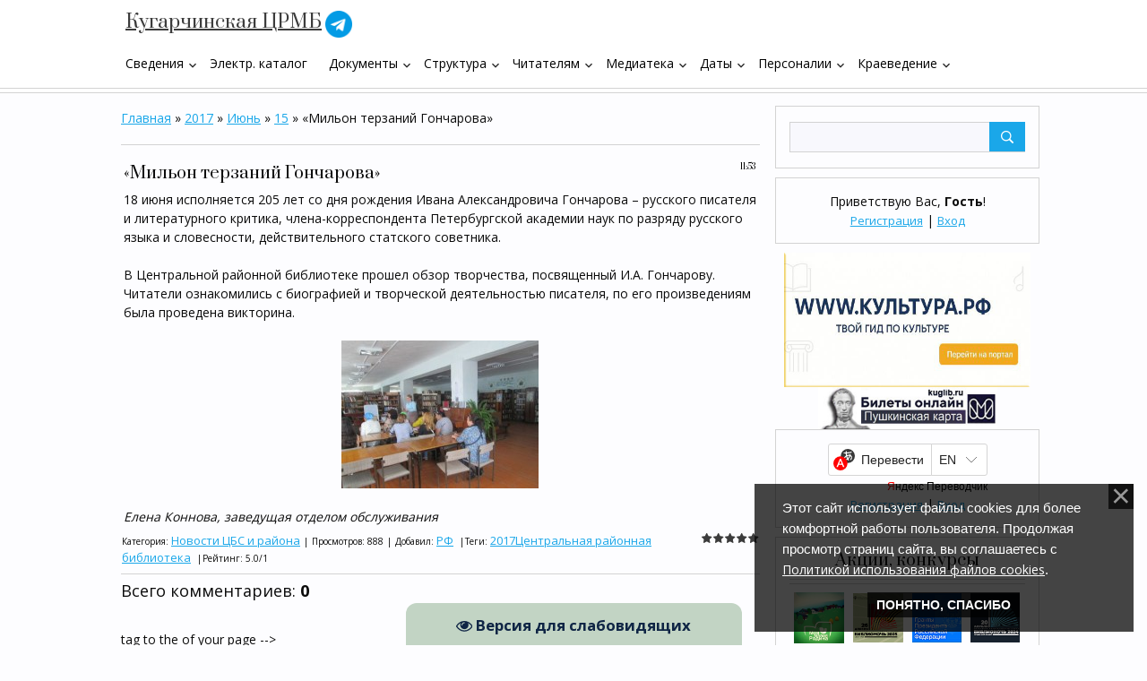

--- FILE ---
content_type: text/html; charset=UTF-8
request_url: https://kuglib.ru/news/milon_terzanij_goncharova/2017-06-15-3018
body_size: 18442
content:
<!DOCTYPE html>
<html id="root">
<head>
 <meta charset="utf-8">
 <meta http-equiv="X-UA-Compatible" content="IE=edge,chrome=1">
<title>«Мильон терзаний Гончарова» - 15 Июня 2017 - Кугарчинская ЦРБ</title>
<meta name="viewport" content="width=device-width, initial-scale=1.0, maximum-scale=1.0, user-scalable=no">
<link href="https://fonts.googleapis.com/css?family=Material+Icons|Prata|Open+Sans:400,700&amp;subset=cyrillic" rel="stylesheet">
<!--[if lt IE 9]>
<script type="text/javascript">
 var e = ("header,footer,article,aside,section,nav").split(',');
 for (var i = 0; i < e.length; i++) {
 document.createElement(e[i]);
 }
 </script>
<![endif]-->
<link rel="stylesheet" href="/_st/my.css?v=20260120_081215" />
<script type="text/javascript">
 var currentPageIdTemplate = 'entry';
 var currentModuleTemplate = 'news';
</script>

	<link rel="stylesheet" href="/.s/src/base.min.css?v=221308" />
	<link rel="stylesheet" href="/.s/src/layer7.min.css?v=221308" />

	<script src="/.s/src/jquery-1.12.4.min.js"></script>
	
	<script src="/.s/src/uwnd.min.js?v=221308"></script>
	<script src="//s763.ucoz.net/cgi/uutils.fcg?a=uSD&ca=2&ug=999&isp=1&r=0.471332491297243"></script>
	<link rel="stylesheet" href="/.s/src/ulightbox/ulightbox.min.css" />
	<link rel="stylesheet" href="/.s/src/socCom.min.css" />
	<link rel="stylesheet" href="/.s/src/social.css" />
	<script src="/.s/src/ulightbox/ulightbox.min.js"></script>
	<script src="/.s/src/bottomInfo.min.js"></script>
	<script src="/.s/src/socCom.min.js"></script>
	<script src="/.s/src/visually_impaired.min.js"></script>
	<script src="//sys000.ucoz.net/cgi/uutils.fcg?a=soc_comment_get_data&site=0kugarsen"></script>
	<script>
/* --- UCOZ-JS-DATA --- */
window.uCoz = {"sign":{"7251":"Запрошенный контент не может быть загружен. Пожалуйста, попробуйте позже.","3125":"Закрыть","7287":"Перейти на страницу с фотографией.","7254":"Изменить размер","7252":"Предыдущий","230039":"Понятно, спасибо","7253":"Начать слайд-шоу","5458":"Следующий","230038":"Этот сайт использует файлы cookies для более комфортной работы пользователя. Продолжая просмотр страниц сайта, вы соглашаетесь с <a href=/index/cookiepolicy target=_blank >Политикой использования файлов cookies</a>.","5255":"Помощник"},"module":"news","site":{"domain":"kuglib.ru","host":"kugarsen.ucoz.ru","id":"0kugarsen"},"layerType":7,"language":"ru","country":"US","ssid":"343037600352275617630","uLightboxType":1,"bottomInfoData":[{"id":"cookiePolicy","message":230038,"class":"u-fixed-right","cookieKey":"cPolOk","button":230039}]};
/* --- UCOZ-JS-CODE --- */
	var uhe    = 1;
	var lng    = 'ru';
	var has    = 0;
	var imgs   = 1;
	var bg     = 1;
	var hwidth = 0;
	var bgs    = [1, 2 ];
	var fonts  = [18,20,22,24,26,28];
	var eyeSVG = '<?xml version="1.0" encoding="utf-8"?><svg width="18" height="18" viewBox="0 0 1750 1750" xmlns="http://www.w3.org/2000/svg"><path fill="#0f2545" d="M1664 960q-152-236-381-353 61 104 61 225 0 185-131.5 316.5t-316.5 131.5-316.5-131.5-131.5-316.5q0-121 61-225-229 117-381 353 133 205 333.5 326.5t434.5 121.5 434.5-121.5 333.5-326.5zm-720-384q0-20-14-34t-34-14q-125 0-214.5 89.5t-89.5 214.5q0 20 14 34t34 14 34-14 14-34q0-86 61-147t147-61q20 0 34-14t14-34zm848 384q0 34-20 69-140 230-376.5 368.5t-499.5 138.5-499.5-139-376.5-368q-20-35-20-69t20-69q140-229 376.5-368t499.5-139 499.5 139 376.5 368q20 35 20 69z"/></svg>';
	jQuery(function ($) {
		document.body.insertAdjacentHTML('afterBegin', '<a id="uhvb" class="in-body bottom-centered " style="background-color:#c2d4c4; color:#0f2545; " href="javascript:;" onclick="uvcl();" itemprop="copy">'+eyeSVG+' <b>Версия для слабовидящих</b></a>');
		uhpv(has);
	});
	

		function eRateEntry(select, id, a = 65, mod = 'news', mark = +select.value, path = '', ajax, soc) {
			if (mod == 'shop') { path = `/${ id }/edit`; ajax = 2; }
			( !!select ? confirm(select.selectedOptions[0].textContent.trim() + '?') : true )
			&& _uPostForm('', { type:'POST', url:'/' + mod + path, data:{ a, id, mark, mod, ajax, ...soc } });
		}

		function updateRateControls(id, newRate) {
			let entryItem = self['entryID' + id] || self['comEnt' + id];
			let rateWrapper = entryItem.querySelector('.u-rate-wrapper');
			if (rateWrapper && newRate) rateWrapper.innerHTML = newRate;
			if (entryItem) entryItem.querySelectorAll('.u-rate-btn').forEach(btn => btn.remove())
		}

	function groupEntryImagesToSlides() {
		let dataAttributeName = { 1:'data-fancybox-group', 2:'data-fancybox' }[ uCoz.uLightboxType ]
		document.querySelectorAll('.eBlock a.ulightbox, .page-content-wrapper a.ulightbox').forEach(element => { element.setAttribute( dataAttributeName, 'entryImagesGroup') })
	}

	document.addEventListener('DOMContentLoaded', groupEntryImagesToSlides)
	
 function uSocialLogin(t) {
			var params = {"vkontakte":{"height":400,"width":790},"yandex":{"width":870,"height":515},"ok":{"width":710,"height":390}};
			var ref = escape(location.protocol + '//' + ('kuglib.ru' || location.hostname) + location.pathname + ((location.hash ? ( location.search ? location.search + '&' : '?' ) + 'rnd=' + Date.now() + location.hash : ( location.search || '' ))));
			window.open('/'+t+'?ref='+ref,'conwin','width='+params[t].width+',height='+params[t].height+',status=1,resizable=1,left='+parseInt((screen.availWidth/2)-(params[t].width/2))+',top='+parseInt((screen.availHeight/2)-(params[t].height/2)-20)+'screenX='+parseInt((screen.availWidth/2)-(params[t].width/2))+',screenY='+parseInt((screen.availHeight/2)-(params[t].height/2)-20));
			return false;
		}
		function TelegramAuth(user){
			user['a'] = 9; user['m'] = 'telegram';
			_uPostForm('', {type: 'POST', url: '/index/sub', data: user});
		}
function loginPopupForm(params = {}) { new _uWnd('LF', ' ', -250, -100, { closeonesc:1, resize:1 }, { url:'/index/40' + (params.urlParams ? '?'+params.urlParams : '') }) }
/* --- UCOZ-JS-END --- */
</script>

	<style>.UhideBlock{display:none; }</style>
	<script type="text/javascript">new Image().src = "//counter.yadro.ru/hit;noadsru?r"+escape(document.referrer)+(screen&&";s"+screen.width+"*"+screen.height+"*"+(screen.colorDepth||screen.pixelDepth))+";u"+escape(document.URL)+";"+Date.now();</script>
</head>

<body class="base">
<!--U1AHEADER1Z--><header class="header">
 <div class="nav-row">
 <div class="cont-wrap clr">
 <a class="logo-lnk" href="http://kuglib.ru/" title="Главная"><!-- <logo> -->Кугарчинская ЦРМБ<!-- </logo> --></a> 
 <a title="Telegram" href="https://t.me/mukcbs" target="_blank"><img src="/god/telegram_2111646.png" alt="Telegram" width="30"></a> 
 
 
 <div class="show-search" id="show-search"></div>
 
 <div class="show-menu" id="show-menu"></div>
 
 <div class="search-m-bd" id="search-m-bd">
		<div class="searchForm">
			<form onsubmit="this.sfSbm.disabled=true" method="get" style="margin:0" action="/search/">
				<div align="center" class="schQuery">
					<input type="text" name="q" maxlength="30" size="20" class="queryField" />
				</div>
				<div align="center" class="schBtn">
					<input type="submit" class="searchSbmFl" name="sfSbm" value="Найти" />
				</div>
				<input type="hidden" name="t" value="0">
			</form>
		</div></div>
 
 <!-- <sblock_nmenu> -->

 <nav class="main-menu" id="main-menu">
 <div id="catmenu">
 <!-- <bc> --><div id="uNMenuDiv1" class="uMenuV"><ul class="uMenuRoot">
<li class="uWithSubmenu"><a  href="http://kuglib.ru/index/obshhie_svedenija/0-285" ><span>Сведения</span></a><ul>
<li><a  href="http://kuglib.ru/index/rezhim_raboty/0-287" ><span>Режим работы</span></a></li>
<li><a  href="http://kuglib.ru/index/kontakty/0-286" ><span>Контакты и реквизиты</span></a></li>
<li><a  href="/index/istorija/0-63" ><span>История</span></a></li>
<li><a  href="/index/0-150" ><span>Ветераны библиотечного дела</span></a></li>
<li><a  href="http://kuglib.ru/index/dostizhenija/0-300" ><span>Наши достижения</span></a></li>
<li><a  href="http://kuglib.ru/index/pravila_polzovanija_bibliotekami/0-149" ><span>Правила пользования </span></a></li>
<li><a  href="/index/0-155" ><span>Карта сайта</span></a></li></ul></li>
<li><a  href="http://92.50.187.142:8026/cgi-bin/zgate.exe?Init+Kugarchi.xml,simple.xsl+rus" target="_blank"><span>Электр. каталог</span></a></li>
<li class="uWithSubmenu"><a  href="http://kuglib.ru/index/normativnye_dokumenty/0-65" ><span>Документы</span></a><ul>
<li><a  href="/index/dokumenty/0-295" ><span>Документы</span></a></li>
<li><a  href="/index/mz/0-305" ><span>Муниципальное задание</span></a></li>
<li><a  href="/dok/plan_fkhd.pdf" target="_blank"><span>Финансово-хозяйственная деятельность</span></a></li>
<li><a  href="/index/nezavisimaja_ocenka_kachestva/0-296" ><span>Независимая оценка качества </span></a></li>
<li><a  href="http://kuglib.ru/index/pasporta_dostupnosti/0-202" ><span>Паспорта доступности</span></a></li>
<li class="uWithSubmenu"><a  href="/" ><span>Планы, отчеты</span></a><ul>
<li><a  href="/load/dokumenty/plany/58" ><span>Планы</span></a></li>
<li><a  href="/load/dokumenty/otchety/59" ><span>Отчеты</span></a></li></ul></li>
<li class="uWithSubmenu"><a  href="/" ><span>Платные услуги</span></a><ul>
<li><a  href="/dok/platnye_uslugi.pdf" target="_blank"><span>Положение о платных услугах</span></a></li>
<li><a  href="/dok/prejskurant_cen.pdf" target="_blank"><span>Прейскурант цен</span></a></li></ul></li>
<li><a  href="http://kuglib.ru/Korrup/prikaz_i_programma_po_nergosberezheniju_do_2025_g.pdf" target="_blank"><span>Паспорт энергосбережения</span></a></li>
<li><a  href="/load/dokumenty/metodicheskaja_pomoshh/60" ><span>Методическая копилка</span></a></li>
<li><a  href="/load/dokumenty/konkursy_akcii/61" ><span>Акции, конкурсы</span></a></li></ul></li>
<li class="uWithSubmenu"><a  href="http://kuglib.ru/index/struktura/0-288" ><span>Структура</span></a><ul>
<li><a  href="/index/uchreditel/0-294" ><span>Учредитель</span></a></li>
<li><a  href="/index/postanovlenie_o_sozdanii_uchrezhdenija/0-331" ><span>Постановление о создании учреждения</span></a></li>
<li><a  href="http://kuglib.ru/index/struktura/0-137" ><span>Центральная библиотека</span></a></li>
<li><a  href="/index/detskaja_biblioteka/0-5" ><span>Детская библиотека</span></a></li>
<li><a  href="/index/centr_pravovoj_informacii/0-67" ><span>Центр правовой информации</span></a></li>
<li class="uWithSubmenu"><a  href="/index/modelnye_biblioteki/0-19" ><span>Модельные библиотеки</span></a><ul>
<li><a  href="/index/tavakanovskaja_modelnaja_biblioteka/0-75" ><span>Тавакановская СМБ</span></a></li>
<li><a  href="/index/jumaguzinskaja_modelnaja_biblioteka/0-78" ><span>Юмагузинская СМБ</span></a></li>
<li><a  href="/index/maksjutovskaja_modelnaja_biblioteka/0-79" ><span>Максютовская СМБ</span></a></li>
<li><a  href="/index/jalchinskaja_modelnaja_biblioteka/0-201" ><span>Ялчинская СМБ</span></a></li>
<li><a  href="/index/volostnovskaja_modelnaja_biblioteka/0-196" ><span>Волостновская СМБ</span></a></li>
<li><a  href="http://kuglib.ru/index/voskresenskaja_modelnaja_biblioteka/0-203" ><span>Воскресенская СМБ</span></a></li></ul></li>
<li><a  href="/index/polozhenie_o_filialakh/0-330" ><span>Положение о филиалах</span></a></li>
<li><a  href="/index/struktura/0-288" ><span>Библиотеки-филиалы</span></a></li>
<li><a  href="/dok/spisok_bibliotek.pdf" target="_blank"><span>Список библиотек, адреса</span></a></li>
<li class="uWithSubmenu"><a  href="/index/cod/0-302" ><span>ЦОД</span></a><ul>
<li><a  href="/index/polozhenie_cod/0-303" ><span>Положение ЦОД</span></a></li>
<li><a  href="/index/pravila_polzovanija_cod/0-304" ><span>Правила пользования ЦОД</span></a></li>
<li><a  href="/index/grafik_meroprijatij/0-307" ><span>График мероприятий для населения</span></a></li></ul></li></ul></li>
<li class="uWithSubmenu"><a  href="http://kuglib.ru/load/virtualnyj_chitalnyj_zal/41" ><span>Читателям</span></a><ul>
<li><a  href="http://kuglib.ru/index/prodlenie_knigi/0-210" ><span>Продление книги</span></a></li>
<li><a  href="/index/0-3" ><span>Справка Онлайн</span></a></li>
<li><a  href="/gb" ><span>Гостевая книга</span></a></li>
<li><a  href="/index/socialnye_seti/0-317" ><span>Мы в социальных сетях</span></a></li>
<li class="uWithSubmenu"><a  href="http://kuglib.ru/load/virtualnyj_chitalnyj_zal/virtualnyj_chitalnyj_zal_3/44" ><span>Электронные издания</span></a><ul>
<li><a  href="http://kuglib.ru/load/virtualnyj_chitalnyj_zal/virtualnyj_chitalnyj_zal_3/ehlektronnye_periodicheskie_izdanija/44-1-0-518" ><span>Периодика</span></a></li>
<li><a  href="/index/knigi_onlajn/0-158" ><span>Книги онлайн</span></a></li></ul></li>
<li class="uWithSubmenu"><a  href="http://kuglib.ru/load/goroskopy/29" ><span>Гороскоп</span></a><ul>
<li><a  href="http://kuglib.ru/load/goroskopy/goroskopy/chto_takoe_goroskop/45-1-0-520" ><span>Что такое гороскоп</span></a></li>
<li><a  href="http://kuglib.ru/load/goroskopy/goroskopy/goroskop_na_segodnja/45-1-0-527" ><span>Гороскоп на сегодня</span></a></li>
<li><a  href="http://kuglib.ru/load/goroskopy/goroskopy/goroskop_na_nedelju/45-1-0-528" ><span>Гороскоп на неделю</span></a></li>
<li><a  href="/load/goroskopy/drugie_goroskopy/goroskop_quot_semja_ljubov_quot/30-1-0-155" ><span>Гороскоп "Семья - любовь"</span></a></li>
<li><a  href="/load/goroskopy/drugie_goroskopy/goroskop_zdorovja/30-1-0-148" ><span>Гороскоп здоровья</span></a></li>
<li><a  href="/load/goroskopy/drugie_goroskopy/goroskop_krasoty/30-1-0-154" ><span>Гороскоп красоты</span></a></li>
<li><a  href="/load/goroskopy/drugie_goroskopy/biznes_goroskop/30-1-0-150" ><span>Бизнес - гороскоп</span></a></li>
<li><a  href="http://kuglib.ru/load/goroskopy/drugie_goroskopy/30" ><span>Другие гороскопы</span></a></li></ul></li></ul></li>
<li class="uWithSubmenu"><a  href="http://kuglib.ru/load/videoteka/18" ><span>Медиатека</span></a><ul>
<li><a  href="/index/foto/0-191" ><span>Фотоальбом</span></a></li>
<li class="uWithSubmenu"><a  href="/video" ><span>Буктрейлеры, трансляции</span></a><ul>
<li><a  href="/video/vic/transljacii" ><span>Трансляции</span></a></li>
<li><a  href="/video/vic/buktrejler" ><span>Буктрейлеры</span></a></li></ul></li>
<li><a  href="/load/smi/kuglibtv/50" ><span>KuglibTV</span></a></li>
<li><a  href="/publ/vystavki/9" ><span>Виртуальная выставка</span></a></li>
<li><a  href="http://kuglib.ru/load/videoteka/vsjo_o_bibliotekakh/17" ><span>О чтении и библиотеках</span></a></li>
<li><a  href="http://kuglib.ru/load/videoteka/videofajly/bibliotechnyj_jumor/46-1-0-530" ><span>Библиотечный юмор</span></a></li></ul></li>
<li class="uWithSubmenu"><a  href="http://kuglib.ru/load/interesnoe/pamjatnye_daty_i_sobytija/9" ><span>Даты</span></a><ul>
<li><a  href="/index/knigi_jubiljary/0-315" ><span>Книги - юбиляры</span></a></li>
<li><a  href="http://kuglib.ru/index/kalendar_pamjatnykh_dat/0-10" ><span>Календарь знаменательных дат РБ</span></a></li>
<li><a  href="/index/kalendar_dat/0-308" ><span>Календарь знаменательных дат РФ</span></a></li>
<li><a  href="/load/dokumenty/konkursy_akcii/pamjatnye_daty_voennoj_istorii_rossii/61-1-0-2034" ><span>Памятные даты военной истории России</span></a></li>
<li><a  href="/load/interesnoe/god_rossijskoj_istorii/38-1" ><span>Дни воинской славы России</span></a></li>
<li><a  href="http://kuglib.ru/index/ehkologicheskij_kalendar/0-198" ><span>Экодаты</span></a></li>
<li><a  href="http://kuglib.ru/load/interesnoe/pamjatnye_daty_i_sobytija/9" ><span>Памятные даты и события</span></a></li></ul></li>
<li class="uWithSubmenu"><a  href="http://kuglib.ru/load/oni_proslavili_rajon/22" ><span>Персоналии</span></a><ul>
<li><a  href="/load/nasha_literaturnaja_gordost/literaturnye_imena/20" ><span>Литературные имена района</span></a></li>
<li><a  href="/load/nasha_literaturnaja_gordost/mestnye_avtory/63" ><span>Местные авторы</span></a></li>
<li><a  href="/load/laureaty/laureaty_premii_im_z_biishevoj/35" ><span>Лауреаты районной премии им. З.Биишевой </span></a></li>
<li><a  href="/load/laureaty/laureaty_premii_im_sh_khudajberdina/36" ><span>Лауреаты премии им. Ш.Худайбердина</span></a></li>
<li><a  href="/load/laureaty/rajonnye_laureaty_premii_im_sh_khudajberdina/37" ><span>Лауреаты районной премии им. Ш.Худайбердина</span></a></li>
<li><a  href="http://kuglib.ru/load/oni_proslavili_rajon/izvestnye_ljudi_rajona/23" ><span>Известные люди района</span></a></li>
<li><a  href="https://kugkraeved.my1.ru/publ/kraevedenie/kraevedy/3" target="_blank"><span>Краеведы района</span></a></li>
<li><a  href="http://kuglib.ru/load/oni_proslavili_rajon/geroi_vojny/56" ><span>Герои войны</span></a></li>
<li><a  href="http://kuglib.ru/load/oni_proslavili_rajon/ikh_imenami_nazvany_ulicy/24" ><span>Их именами названы улицы</span></a></li></ul></li>
<li class="uWithSubmenu"><a  href="/index/kraevedenie/0-91" ><span>Краеведение</span></a><ul>
<li><a  href="http://kuglib.ru/load/nasha_literaturnaja_gordost/literaturnye_imena/literaturnaja_karta/20-1-0-785" ><span>Литературная карта </span></a></li>
<li class="uWithSubmenu"><a  href="http://kuglib.ru/load/rodnoj_nash_kraj/27" ><span>Родной наш край</span></a><ul>
<li><a  href="http://kuglib.ru/load/rodnoj_nash_kraj/nash_rajon/kugarchinskij_rajon/47-1-0-542" ><span>Кугарчинский район</span></a></li>
<li><a  href="http://kuglib.ru/load/rodnoj_nash_kraj/nash_rajon/vzgljad_v_proshloe/47-1-0-543" ><span>Взгляд в прошлое</span></a></li>
<li><a  href="http://kuglib.ru/publ/sem_chudes_prirody_kugarchinskogo_rajona/8" ><span>Семь чудес природы </span></a></li></ul></li>
<li><a  href="/load/rodnoj_nash_kraj/narodnye_umelcy/62" ><span>Народные умельцы</span></a></li>
<li><a  href="http://kuglib.ru/load/rodnoj_nash_kraj/istorija_sjol_i_dereven/28" ><span>История сёл и деревень</span></a></li>
<li><a  href="http://kuglib.ru/load/rodnoj_nash_kraj/prazdnik_sela_ulicy/55" ><span>Праздник села, улицы</span></a></li>
<li><a  href="/index/pesni_o_rajone/0-139" ><span>Песни о районе</span></a></li>
<li class="uWithSubmenu"><a  href="/load/rodnoj_nash_kraj/shezhere/quot_shezhere_bajramy_quot/48-1-0-547" ><span>Шежере</span></a><ul>
<li><a  href="http://kuglib.ru/load/rodnoj_nash_kraj/shezhere/48" ><span>Мероприятия</span></a></li>
<li><a  href="http://kuglib.ru/load/rodnoj_nash_kraj/shezhere/istorija_shezhere/48-1-0-546" ><span>История шежере</span></a></li>
<li><a  href="/load/rodnoj_nash_kraj/shezhere/polozhenie_o_konkurse/48-1-0-548" ><span>Положение о конкурсе</span></a></li>
<li><a  href="http://kuglib.ru/load/rodnoj_nash_kraj/shezhere/quot_shezhere_bajramy_quot/48-1-0-547" ><span>"Шежере байрамы"</span></a></li>
<li><a  href="http://kuglib.ru/load/rodnoj_nash_kraj/shezhere/metodicheskie_rekomendacii/48-1-0-549" ><span>Методические рекомендации</span></a></li></ul></li>
<li><a  href="http://kuglib.ru/load/pamjatnye_mesta_i_sooruzhenija/memorialnye_sooruzhenija/52" ><span>Реестр памятных сооружений</span></a></li></ul></li></ul></div><!-- </bc> -->
 </div>
 </nav>
 
<!-- </sblock_nmenu> -->
 </div>
 </div>
 </header><!--/U1AHEADER1Z-->
 <!--U1PROMO1Z--><!--/U1PROMO1Z-->
<section class="middle clr" id="casing">
<!-- <middle> -->

 <aside class="sidebar">
 
 <section class="sidebox srch">
 <div class="sidebox-bd clr">
		<div class="searchForm">
			<form onsubmit="this.sfSbm.disabled=true" method="get" style="margin:0" action="/search/">
				<div align="center" class="schQuery">
					<input type="text" name="q" maxlength="30" size="20" class="queryField" />
				</div>
				<div align="center" class="schBtn">
					<input type="submit" class="searchSbmFl" name="sfSbm" value="Найти" />
				</div>
				<input type="hidden" name="t" value="0">
			</form>
		</div></div>
 </section>
 
 <section class="sidebox user-box">
 
 
 <div class="user-ttl">
 <!--<s5212>-->Приветствую Вас<!--</s>-->, <b>Гость</b>!
 
 </div>
 <div class="user-btns">
 
 <a title="Регистрация" href="/register"><!--<s3089>-->Регистрация<!--</s>--></a>
 | <a title="Вход" href="javascript:;" rel="nofollow" onclick="loginPopupForm(); return false;"><!--<s3087>-->Вход<!--</s>--></a>
 
 
 </div>
 </section>
 <!--U1CLEFTER1Z--><script async src="https://culturaltracking.ru/static/js/spxl.js?pixelId=6161" data-pixel-id="6161"></script>

<div align="center"><a href="https://www.culture.ru" target="_blank"><img src="/god/kultura.jpg" alt="WWW.КУЛЬТУРА.РФ — твой гид по культуре" style="width: 275px;"></a><a href="http://kuglib.ru/load/dokumenty/konkursy_akcii/pushkinskaja_karta/61-1-0-2273"><img src="/VMUZEY.jpg" style="width: 200px;" alt="Купить билет"></a></div>
<section class="sidebox user-box">
 <div id="ytWidget"></div><script src="https://translate.yandex.net/website-widget/v1/widget.js?widgetId=ytWidget&pageLang=ru&widgetTheme=light&autoMode=false" type="text/javascript"></script> 
<div align="center"><a title="Регистрация" href="/register"><!--<s3089>-->Регистрация<!--</s>--></a> | <a title="Вход" href="javascript:;" rel="nofollow" onclick="loginPopupForm(); return false;"><!--<s3087>-->Вход<!--</s>--></a></div> 
</section>
<!-- <block1> -->

<!-- </block1> -->

<!-- <block2> -->

<!-- </block2> -->

<!-- <block3> -->

<!-- </block3> -->

<!-- <block4> -->

<!-- </block4> -->

<!-- <block6> -->

<!-- </block6> -->

<!-- <block7> -->

<!-- </block7> -->

<!-- <block8> -->

<!-- </block8> -->

<!-- <block9> -->

<!-- </block9> -->

<!-- <block10> -->

<!-- </block10> -->

<!-- <block11> -->
<section class="sidebox">
 <div class="sidebox-ttl"><!-- <bt> --><!--<s3199>-->Акции, конкурсы<!--</s>--><!-- </bt> --></div>
 <div class="sidebox-bd clr"><!-- <bc> --><div align="center">
<table align="center" border="0" cellspacing="0" cellpadding="0" width="100%" class="infTable"><tr><td class="infTd" width="25%"><table class="infTable" border="0" cellpadding="4" cellspacing="0" width="97%"> <tr><td class="eText2" colspan="1" width="100%"><center><a href="https://kuglib.ru/load/dokumenty/konkursy_akcii/otkryvaem_maluju_rodinu/61-1-0-2321"><img alt="&quot;Читаем Талгата Ишемгулова - открываем малую родину&quot;" src="/_ld/23/80863643.jpg" align="center" width="80" border="0"></center></td></tr></table></td><td class="infTd" width="25%"><table class="infTable" border="0" cellpadding="4" cellspacing="0" width="97%"> <tr><td class="eText2" colspan="1" width="100%"><center><a href="https://kuglib.ru/load/dokumenty/konkursy_akcii/biblionoch_2025/61-1-0-2305"><img alt="Библионочь-2025" src="/_ld/23/70926663.png" align="center" width="80" border="0"></center></td></tr></table></td><td class="infTd" width="25%"><table class="infTable" border="0" cellpadding="4" cellspacing="0" width="97%"> <tr><td class="eText2" colspan="1" width="100%"><center><a href="https://kuglib.ru/load/dokumenty/konkursy_akcii/konkurs_na_prisuzhdenie_grantov_prezidenta_rossijskoj_federacii/61-1-0-2300"><img alt="Конкурс на присуждение грантов Президента Российской Федерации" src="/_ld/23/25082237.png" align="center" width="80" border="0"></center></td></tr></table></td><td class="infTd" width="25%"><table class="infTable" border="0" cellpadding="4" cellspacing="0" width="97%"> <tr><td class="eText2" colspan="1" width="100%"><center><a href="https://kuglib.ru/load/dokumenty/konkursy_akcii/biblionoch_2024/61-1-0-2297"><img alt="Библионочь-2024" src="/_ld/22/76789393.jpg" align="center" width="80" border="0"></center></td></tr></table></td></tr></table>
</div>
<!-- </bc> --></div>
 </section>
<!-- </block11> -->

<!-- <block5> --> 
<iframe width="294" height="340" src="https://pro.culture.ru/widgets/embed/ywi6d7ig98i5yvam" frameborder="0" allowfullscreen></iframe>
<!-- </block5> -->

<!-- <block15> -->
<section class="sidebox">
 <div class="sidebox-ttl"><!-- <bt> --><!--<s3199>-->Праздник села, шежере<!--</s>--><!-- </bt> --></div>
 <div class="sidebox-bd clr"><!-- <bc> -->
<table class="infTable" border="0" cellpadding="2" cellspacing="1" width="100%"><tbody><tr><td class="infTitle" colspan="2"><a href="https://kuglib.ru/load/rodnoj_nash_kraj/prazdnik_sela_ulicy/jubilejnaja_znachit_pobednaja/55-1-0-1939"><font color="#162B44" onmouseover="this.style.color='#1e74a8'" onmouseout="this.style.color='#162B44'"><span style="font-size:10pt"><i>Юбилейная, значит, победная</i></span></font></a></td></tr></tbody></table><table class="infTable" border="0" cellpadding="2" cellspacing="1" width="100%"><tbody><tr><td class="infTitle" colspan="2"><a href="https://kuglib.ru/load/rodnoj_nash_kraj/prazdnik_sela_ulicy/khutor_snova_vozrodilsja/55-1-0-2063"><font color="#162B44" onmouseover="this.style.color='#1e74a8'" onmouseout="this.style.color='#162B44'"><span style="font-size:10pt"><i>Хутор снова возродился</i></span></font></a></td></tr></tbody></table><table class="infTable" border="0" cellpadding="2" cellspacing="1" width="100%"><tbody><tr><td class="infTitle" colspan="2"><a href="https://kuglib.ru/load/rodnoj_nash_kraj/prazdnik_sela_ulicy/gde_by_ni_byl_otdaju_vsegda_selu_rodnomu_predpochtene/55-1-0-1826"><font color="#162B44" onmouseover="this.style.color='#1e74a8'" onmouseout="this.style.color='#162B44'"><span style="font-size:10pt"><i>Где бы ни был, отдаю всегда селу родному предпочтенье</i></span></font></a></td></tr></tbody></table>
<!-- </bc> --></div>
 </section>
<!-- </block15> -->

<!-- <block16> -->
<section class="sidebox">
 <div class="sidebox-ttl"><!-- <bt> --><!--<s3199>-->Истории живые страницы<!--</s>--><!-- </bt> --></div>
 <div class="sidebox-bd clr"><!-- <bc> -->
<table class="infTable" border="0" cellpadding="4" cellspacing="0" width="97%"><tr><td class="infTitle" colspan="1"><font color="#39435D"><i>27.01.2026.</i> </font><a href="https://kuglib.ru/load/7/god_rossijskoj_istorii/den_snjatija_blokady_leningrada/38-1-0-1189"><font color="#162B44" onmouseover="this.style.color='#2e85a0'" onmouseout="this.style.color='#162B44'"><span style="font-size:10pt"><i>День воинской славы России - День полного освобождения Ленинграда от фашистской блокады</i></span></font></a></a></td></tr> <tr><td class="eText2" colspan="1" width="100%"><center><a href="https://kuglib.ru/load/7/god_rossijskoj_istorii/den_snjatija_blokady_leningrada/38-1-0-1189"><img alt="День воинской славы России - День полного освобождения Ленинграда от фашистской блокады" src="/_ld/11/s89069012.jpg" align="center" width="120" border="0"></center></td></tr></table>
<!-- </bc> --></div>
 </section>
<!-- </block16> -->

<!-- <block12> -->
<section class="sidebox">
 <div class="sidebox-ttl"><!-- <bt> --><!--<s3199>-->Полезные ссылки<!--</s>--><!-- </bt> --></div>
 <div class="sidebox-bd clr"><!-- <bc> -->
<li><a href="https://culture.bashkortostan.ru/" rel="nofollow" target="_blank">Министерство культуры РБ</a></li>
 <li><a href="http://www.bashnl.ru/" rel="nofollow" target="_blank">Национальная библиотека РБ</a></li>
 
 <li><a href="//mrakovo.ucoz.ru/" target="_blank" title="http://kugkultura.ru/">МКУ Отдел культуры</a></li> 
 <li><a href="https://ardatlib.my1.ru/" target="_blank" title="https://ardatlib.my1.ru/">Ардатовская СБ</a></li> 
 <li><a href="https://bikbulatlib.my1.ru/" target="_blank" title="https://bikbulatlib.my1.ru/">Бикбулатовская СБ</a></li> 
 <li><a href="https://voskreslib.my1.ru/" target="_blank" title="https://voskreslib.my1.ru/">Воскресенская СМБ</a></li> 
 <li><a href="https://kaldarlib.my1.ru/" target="_blank" title="https://kaldarlib.my1.ru/">Калдаровская СМБ</a></li> 
 <li><a href="https://maksutlib.my1.ru/" target="_blank" title="maksutlib.my1.ru">Максютовская СМБ</a></li>
 <li><a href="https://podgornlib.my1.ru/" target="_blank" title="podgornlib.my1.ru">Подгорнская СБ</a></li> 
 <li><a href="https://tavakanlib.my1.ru/" target="_blank" title="tavakanlib.my1.ru">Тавакановская СМБ</a></li> 
 <li><a href="https://yuldybaylib.my1.ru/" target="_blank" title="https://yuldybaylib.my1.ru">Юлдыбаевская СБ</a></li> 
 <li><a href="http://yumaguza.ru/" target="_blank" title="yumaguza.ru">Юмагузинская СМБ</a></li>
 <li><a href="https://yalchlib.my1.ru/" target="_blank" title="https://yalchlib.my1.ru">Ялчинская СМБ</a></li> 
<!-- </bc> --></div>
 </section>
<!-- </block12> -->

<!-- <block13> -->
<section class="sidebox">
 <div class="sidebox-bd clr"><div align="center"><!-- <bc> --> 

<!-- Put this script tag to the <head> of your page -->
<script type="text/javascript" src="https://vk.com/js/api/openapi.js?168"></script>

<!-- Put this div tag to the place, where the Group block will be -->
<div id="vk_groups"></div>
<script type="text/javascript">
 VK.Widgets.Group("vk_groups", {mode: 1, width: 250, height: 300, color1: "FFFFFF", color2: "000000", color3: "5181B8"}, 36981129);
</script>
 

<!-- Top.Mail.Ru counter -->
<script type="text/javascript">
var _tmr = window._tmr || (window._tmr = []);
_tmr.push({id: "2523786", type: "pageView", start: (new Date()).getTime()});
(function (d, w, id) {
 if (d.getElementById(id)) return;
 var ts = d.createElement("script"); ts.type = "text/javascript"; ts.async = true; ts.id = id;
 ts.src = "https://top-fwz1.mail.ru/js/code.js";
 var f = function () {var s = d.getElementsByTagName("script")[0]; s.parentNode.insertBefore(ts, s);};
 if (w.opera == "[object Opera]") { d.addEventListener("DOMContentLoaded", f, false); } else { f(); }
})(document, window, "tmr-code");
</script>
<noscript><div><img src="https://top-fwz1.mail.ru/counter?id=2523786;js=na" style="position:absolute;left:-9999px;" alt="Top.Mail.Ru" /></div></noscript>
<!-- /Top.Mail.Ru counter -->

<!-- Top.Mail.Ru logo -->
<a href="https://top.mail.ru/visits?id=2523786&days=30" target="_blank">
<img src="https://top-fwz1.mail.ru/counter?id=2523786;t=280;l=1" height="31" width="36" alt="Top.Mail.Ru" style="border:0;" /></a>
<!-- /Top.Mail.Ru logo -->
 
 <!-- Yandex.Metrika informer -->
<a href="https://metrika.yandex.ru/stat/?id=11297602&amp;from=informer"
target="_blank" rel="nofollow"><img src="https://informer.yandex.ru/informer/11297602/3_0_ECECFFFF_CCCCFFFF_0_visits"
style="width:88px; height:31px; border:0;" alt="Яндекс.Метрика" title="Яндекс.Метрика: данные за сегодня (просмотры, визиты и уникальные посетители)" class="ym-advanced-informer" data-cid="11297602" data-lang="ru" /></a>
<!-- /Yandex.Metrika informer -->

<!-- Yandex.Metrika counter -->
<script type="text/javascript" >
 (function(m,e,t,r,i,k,a){m[i]=m[i]||function(){(m[i].a=m[i].a||[]).push(arguments)};
 m[i].l=1*new Date();
 for (var j = 0; j < document.scripts.length; j++) {if (document.scripts[j].src === r) { return; }}
 k=e.createElement(t),a=e.getElementsByTagName(t)[0],k.async=1,k.src=r,a.parentNode.insertBefore(k,a)})
 (window, document, "script", "https://mc.yandex.ru/metrika/tag.js", "ym");

 ym(11297602, "init", {
 clickmap:true,
 trackLinks:true,
 accurateTrackBounce:true
 });
</script>
<noscript><div><img src="https://mc.yandex.ru/watch/11297602" style="position:absolute; left:-9999px;" alt="" /></div></noscript>
<!-- /Yandex.Metrika counter --> 
 </div></div>
 </section>
<!-- </block13> -->

<!-- <block11> -->
<section class="sidebox">
<!-- <bc> --><div align="center">
<table align="center" border="0" cellspacing="0" cellpadding="0" width="100%" class="infTable"><tr><td class="infTd" width="50%"><table class="infTable" border="0" cellpadding="4" cellspacing="0" width="97%"><tr><td class="eText2" colspan="1" width="100%"><a href="https://kuglib.ru/publ/prioritet_goda/protivodejstvie_terroru/protivodejstvie_terroru_i_ehkstremizmu/15-1-0-311"><img alt="Противодействие терроризму и экстремизму" src="/_pu/3/73199316.jpg" align="center" width="130" border="0"></a></td></tr> </table></td><td class="infTd" width="50%"><table class="infTable" border="0" cellpadding="4" cellspacing="0" width="97%"><tr><td class="eText2" colspan="1" width="100%"><a href="https://kuglib.ru/publ/prioritet_goda/protivodejstvie_korrupcii/protivodejstvie_korrupcii/14-1-0-310"><img alt="Противодействие коррупции" src="/_pu/3/55733379.jpg" align="center" width="130" border="0"></a></td></tr> </table></td></tr></table>
</div>
<!-- </bc> -->
 </section>
<!-- </block11> -->
<div align="center"><a href="/index/prezidentskaja_biblioteka/0-321"><img src="/foto2/biblioteka.jpg" style="width: 200px;"></a>
</div><!--/U1CLEFTER1Z-->
 </aside>

 <div id="main-content" class="container">
 <section class="content module-news">
 <!-- <body> --><div class="breadcrumbs-wrapper">
 <div class="breadcrumbs"><a href="http://kuglib.ru/"><!--<s5176>-->Главная<!--</s>--></a> &raquo; <a class="dateBar breadcrumb-item" href="/news/2017-00">2017</a> <span class="breadcrumb-sep">&raquo;</span> <a class="dateBar breadcrumb-item" href="/news/2017-06">Июнь</a> <span class="breadcrumb-sep">&raquo;</span> <a class="dateBar breadcrumb-item" href="/news/2017-06-15">15</a> &raquo; «Мильон терзаний Гончарова»</div>
</div><hr />
<table border="0" width="100%" cellspacing="1" cellpadding="2" class="eBlock">
<tr><td width="100%"><div class="eTitle"><div style="float:right;font-size:9px;">11:53 </div>«Мильон терзаний Гончарова»</div></td></tr>
<tr><td class="eMessage">18 июня исполняется 205 лет со дня рождения Ивана Александровича Гончарова – русского писателя и литературного критика, члена-корреспондента Петербургской академии наук по разряду русского языка и словесности, действительного статского советника. <br /><br /> В Центральной районной библиотеке прошел обзор творчества, посвященный И.А. Гончарову. Читатели ознакомились с биографией и творческой деятельностью писателя, по его произведениям была проведена викторина. <br /><br /> <div align="center"><!--IMG1--><a href="/_nw/30/37922104.jpg" class="ulightbox" target="_blank" title="Нажмите для просмотра в полном размере..."><img style="margin:0;padding:0;border:0;" src="/_nw/30/s37922104.jpg" align="" /></a><!--IMG1--></div> <br /> <i>Елена Коннова, заведущая отделом обслуживания</i> </td></tr>
<tr><td colspan="2" class="eDetails">
<div class="rate-stars-wrapper" style="float:right">
		<style type="text/css">
			.u-star-rating-13 { list-style:none; margin:0px; padding:0px; width:65px; height:13px; position:relative; background: url('/.s/t/1716/rating.png') top left repeat-x }
			.u-star-rating-13 li{ padding:0px; margin:0px; float:left }
			.u-star-rating-13 li a { display:block;width:13px;height: 13px;line-height:13px;text-decoration:none;text-indent:-9000px;z-index:20;position:absolute;padding: 0px;overflow:hidden }
			.u-star-rating-13 li a:hover { background: url('/.s/t/1716/rating.png') left center;z-index:2;left:0px;border:none }
			.u-star-rating-13 a.u-one-star { left:0px }
			.u-star-rating-13 a.u-one-star:hover { width:13px }
			.u-star-rating-13 a.u-two-stars { left:13px }
			.u-star-rating-13 a.u-two-stars:hover { width:26px }
			.u-star-rating-13 a.u-three-stars { left:26px }
			.u-star-rating-13 a.u-three-stars:hover { width:39px }
			.u-star-rating-13 a.u-four-stars { left:39px }
			.u-star-rating-13 a.u-four-stars:hover { width:52px }
			.u-star-rating-13 a.u-five-stars { left:52px }
			.u-star-rating-13 a.u-five-stars:hover { width:65px }
			.u-star-rating-13 li.u-current-rating { top:0 !important; left:0 !important;margin:0 !important;padding:0 !important;outline:none;background: url('/.s/t/1716/rating.png') left bottom;position: absolute;height:13px !important;line-height:13px !important;display:block;text-indent:-9000px;z-index:1 }
		</style><script>
			var usrarids = {};
			function ustarrating(id, mark) {
				if (!usrarids[id]) {
					usrarids[id] = 1;
					$(".u-star-li-"+id).hide();
					_uPostForm('', { type:'POST', url:`/news`, data:{ a:65, id, mark, mod:'news', ajax:'2' } })
				}
			}
		</script><ul id="uStarRating3018" class="uStarRating3018 u-star-rating-13" title="Рейтинг: 5.0/1">
			<li id="uCurStarRating3018" class="u-current-rating uCurStarRating3018" style="width:100%;"></li><li class="u-star-li-3018"><a href="javascript:;" onclick="ustarrating('3018', 1)" class="u-one-star">1</a></li>
				<li class="u-star-li-3018"><a href="javascript:;" onclick="ustarrating('3018', 2)" class="u-two-stars">2</a></li>
				<li class="u-star-li-3018"><a href="javascript:;" onclick="ustarrating('3018', 3)" class="u-three-stars">3</a></li>
				<li class="u-star-li-3018"><a href="javascript:;" onclick="ustarrating('3018', 4)" class="u-four-stars">4</a></li>
				<li class="u-star-li-3018"><a href="javascript:;" onclick="ustarrating('3018', 5)" class="u-five-stars">5</a></li></ul></div>
<span class="e-category"><span class="ed-title"><!--<s3179>-->Категория<!--</s>-->:</span> <span class="ed-value"><a href="/news/novosti_cbs_raion/1-0-1">Новости ЦБС и района</a></span></span><span class="ed-sep"> | </span>
<span class="e-reads"><span class="ed-title"><!--<s3177>-->Просмотров<!--</s>-->:</span> <span class="ed-value">888</span></span><span class="ed-sep"> | </span>
<span class="e-author"><span class="ed-title"><!--<s3178>-->Добавил<!--</s>-->:</span> <span class="ed-value"><a href="/index/8-1">РФ</a></span></span>
<span class="ed-sep"> | </span><span class="e-tags"><span class="ed-title"><!--<s5308>-->Теги<!--</s>-->:</span> <span class="ed-value"><noindex><a href="/search/2017%D0%A6%D0%B5%D0%BD%D1%82%D1%80%D0%B0%D0%BB%D1%8C%D0%BD%D0%B0%D1%8F%20%D1%80%D0%B0%D0%B9%D0%BE%D0%BD%D0%BD%D0%B0%D1%8F%20%D0%B1%D0%B8%D0%B1%D0%BB%D0%B8%D0%BE%D1%82%D0%B5%D0%BA%D0%B0/" rel="nofollow" class="eTag">2017Центральная районная библиотека</a></noindex></span></span>
<span class="ed-sep"> | </span><span class="e-rating"><span class="ed-title"><!--<s3119>-->Рейтинг<!--</s>-->:</span> <span class="ed-value"><span id="entRating3018">5.0</span>/<span id="entRated3018">1</span></span></span></td></tr>
</table>
<table border="0" cellpadding="0" cellspacing="0" width="100%">
<tr><td width="60%" height="25"><!--<s5183>-->Всего комментариев<!--</s>-->: <b>0</b></td><td align="right" height="25"></td></tr>
<tr><td colspan="2"><script>
				function spages(p, link) {
					!!link && location.assign(atob(link));
				}
			</script>
			<div id="comments"></div>
			<div id="newEntryT"></div>
			<div id="allEntries"></div>
			<div id="newEntryB"></div><script>
			
		Object.assign(uCoz.spam ??= {}, {
			config : {
				scopeID  : 0,
				idPrefix : 'comEnt',
			},
			sign : {
				spam            : 'Спам',
				notSpam         : 'Не спам',
				hidden          : 'Спам-сообщение скрыто.',
				shown           : 'Спам-сообщение показано.',
				show            : 'Показать',
				hide            : 'Скрыть',
				admSpam         : 'Разрешить жалобы',
				admSpamTitle    : 'Разрешить пользователям сайта помечать это сообщение как спам',
				admNotSpam      : 'Это не спам',
				admNotSpamTitle : 'Пометить как не-спам, запретить пользователям жаловаться на это сообщение',
			},
		})
		
		uCoz.spam.moderPanelNotSpamClick = function(elem) {
			var waitImg = $('<img align="absmiddle" src="/.s/img/fr/EmnAjax.gif">');
			var elem = $(elem);
			elem.find('img').hide();
			elem.append(waitImg);
			var messageID = elem.attr('data-message-id');
			var notSpam   = elem.attr('data-not-spam') ? 0 : 1; // invert - 'data-not-spam' should contain CURRENT 'notspam' status!

			$.post('/index/', {
				a          : 101,
				scope_id   : uCoz.spam.config.scopeID,
				message_id : messageID,
				not_spam   : notSpam
			}).then(function(response) {
				waitImg.remove();
				elem.find('img').show();
				if (response.error) {
					alert(response.error);
					return;
				}
				if (response.status == 'admin_message_not_spam') {
					elem.attr('data-not-spam', true).find('img').attr('src', '/.s/img/spamfilter/notspam-active.gif');
					$('#del-as-spam-' + messageID).hide();
				} else {
					elem.removeAttr('data-not-spam').find('img').attr('src', '/.s/img/spamfilter/notspam.gif');
					$('#del-as-spam-' + messageID).show();
				}
				//console.log(response);
			});

			return false;
		};

		uCoz.spam.report = function(scopeID, messageID, notSpam, callback, context) {
			return $.post('/index/', {
				a: 101,
				scope_id   : scopeID,
				message_id : messageID,
				not_spam   : notSpam
			}).then(function(response) {
				if (callback) {
					callback.call(context || window, response, context);
				} else {
					window.console && console.log && console.log('uCoz.spam.report: message #' + messageID, response);
				}
			});
		};

		uCoz.spam.reportDOM = function(event) {
			if (event.preventDefault ) event.preventDefault();
			var elem      = $(this);
			if (elem.hasClass('spam-report-working') ) return false;
			var scopeID   = uCoz.spam.config.scopeID;
			var messageID = elem.attr('data-message-id');
			var notSpam   = elem.attr('data-not-spam');
			var target    = elem.parents('.report-spam-target').eq(0);
			var height    = target.outerHeight(true);
			var margin    = target.css('margin-left');
			elem.html('<img src="/.s/img/wd/1/ajaxs.gif">').addClass('report-spam-working');

			uCoz.spam.report(scopeID, messageID, notSpam, function(response, context) {
				context.elem.text('').removeClass('report-spam-working');
				window.console && console.log && console.log(response); // DEBUG
				response.warning && window.console && console.warn && console.warn( 'uCoz.spam.report: warning: ' + response.warning, response );
				if (response.warning && !response.status) {
					// non-critical warnings, may occur if user reloads cached page:
					if (response.warning == 'already_reported' ) response.status = 'message_spam';
					if (response.warning == 'not_reported'     ) response.status = 'message_not_spam';
				}
				if (response.error) {
					context.target.html('<div style="height: ' + context.height + 'px; line-height: ' + context.height + 'px; color: red; font-weight: bold; text-align: center;">' + response.error + '</div>');
				} else if (response.status) {
					if (response.status == 'message_spam') {
						context.elem.text(uCoz.spam.sign.notSpam).attr('data-not-spam', '1');
						var toggle = $('#report-spam-toggle-wrapper-' + response.message_id);
						if (toggle.length) {
							toggle.find('.report-spam-toggle-text').text(uCoz.spam.sign.hidden);
							toggle.find('.report-spam-toggle-button').text(uCoz.spam.sign.show);
						} else {
							toggle = $('<div id="report-spam-toggle-wrapper-' + response.message_id + '" class="report-spam-toggle-wrapper" style="' + (context.margin ? 'margin-left: ' + context.margin : '') + '"><span class="report-spam-toggle-text">' + uCoz.spam.sign.hidden + '</span> <a class="report-spam-toggle-button" data-target="#' + uCoz.spam.config.idPrefix + response.message_id + '" href="javascript:;">' + uCoz.spam.sign.show + '</a></div>').hide().insertBefore(context.target);
							uCoz.spam.handleDOM(toggle);
						}
						context.target.addClass('report-spam-hidden').fadeOut('fast', function() {
							toggle.fadeIn('fast');
						});
					} else if (response.status == 'message_not_spam') {
						context.elem.text(uCoz.spam.sign.spam).attr('data-not-spam', '0');
						$('#report-spam-toggle-wrapper-' + response.message_id).fadeOut('fast');
						$('#' + uCoz.spam.config.idPrefix + response.message_id).removeClass('report-spam-hidden').show();
					} else if (response.status == 'admin_message_not_spam') {
						elem.text(uCoz.spam.sign.admSpam).attr('title', uCoz.spam.sign.admSpamTitle).attr('data-not-spam', '0');
					} else if (response.status == 'admin_message_spam') {
						elem.text(uCoz.spam.sign.admNotSpam).attr('title', uCoz.spam.sign.admNotSpamTitle).attr('data-not-spam', '1');
					} else {
						alert('uCoz.spam.report: unknown status: ' + response.status);
					}
				} else {
					context.target.remove(); // no status returned by the server - remove message (from DOM).
				}
			}, { elem: elem, target: target, height: height, margin: margin });

			return false;
		};

		uCoz.spam.handleDOM = function(within) {
			within = $(within || 'body');
			within.find('.report-spam-wrap').each(function() {
				var elem = $(this);
				elem.parent().prepend(elem);
			});
			within.find('.report-spam-toggle-button').not('.report-spam-handled').click(function(event) {
				if (event.preventDefault ) event.preventDefault();
				var elem    = $(this);
				var wrapper = elem.parents('.report-spam-toggle-wrapper');
				var text    = wrapper.find('.report-spam-toggle-text');
				var target  = elem.attr('data-target');
				target      = $(target);
				target.slideToggle('fast', function() {
					if (target.is(':visible')) {
						wrapper.addClass('report-spam-toggle-shown');
						text.text(uCoz.spam.sign.shown);
						elem.text(uCoz.spam.sign.hide);
					} else {
						wrapper.removeClass('report-spam-toggle-shown');
						text.text(uCoz.spam.sign.hidden);
						elem.text(uCoz.spam.sign.show);
					}
				});
				return false;
			}).addClass('report-spam-handled');
			within.find('.report-spam-remove').not('.report-spam-handled').click(function(event) {
				if (event.preventDefault ) event.preventDefault();
				var messageID = $(this).attr('data-message-id');
				del_item(messageID, 1);
				return false;
			}).addClass('report-spam-handled');
			within.find('.report-spam-btn').not('.report-spam-handled').click(uCoz.spam.reportDOM).addClass('report-spam-handled');
			window.console && console.log && console.log('uCoz.spam.handleDOM: done.');
			try { if (uCoz.manageCommentControls) { uCoz.manageCommentControls() } } catch(e) { window.console && console.log && console.log('manageCommentControls: fail.'); }

			return this;
		};
	
			uCoz.spam.handleDOM();
		</script>
			<script>
				(function() {
					'use strict';
					var commentID = ( /comEnt(\d+)/.exec(location.hash) || {} )[1];
					if (!commentID) {
						return window.console && console.info && console.info('comments, goto page', 'no comment id');
					}
					var selector = '#comEnt' + commentID;
					var target = $(selector);
					if (target.length) {
						$('html, body').animate({
							scrollTop: ( target.eq(0).offset() || { top: 0 } ).top
						}, 'fast');
						return window.console && console.info && console.info('comments, goto page', 'found element', selector);
					}
					$.get('/index/802', {
						id: commentID
					}).then(function(response) {
						if (!response.page) {
							return window.console && console.warn && console.warn('comments, goto page', 'no page within response', response);
						}
						spages(response.page);
						setTimeout(function() {
							target = $(selector);
							if (!target.length) {
								return window.console && console.warn && console.warn('comments, goto page', 'comment element not found', selector);
							}
							$('html, body').animate({
								scrollTop: ( target.eq(0).offset() || { top: 0 } ).top
							}, 'fast');
							return window.console && console.info && console.info('comments, goto page', 'scrolling to', selector);
						}, 500);
					}, function(response) {
						return window.console && console.error && console.error('comments, goto page', response.responseJSON);
					});
				})();
			</script>
		</td></tr>
<tr><td colspan="2" align="center"></td></tr>
<tr><td colspan="2" height="10"></td></tr>
</table>
<form name="socail_details" id="socail_details" onsubmit="return false;">
						   <input type="hidden" name="social" value="">
						   <input type="hidden" name="data" value="">
						   <input type="hidden" name="id" value="3018">
						   <input type="hidden" name="ssid" value="343037600352275617630">
					   </form><div id="postFormContent" class="">
		<form method="post" name="addform" id="acform" action="/index/" onsubmit="return addcom(this)" class="news-com-add" data-submitter="addcom"><script>
		function _dS(a){var b=a.split(''),c=b.pop();return b.map(function(d){var e=d.charCodeAt(0)-c;return String.fromCharCode(32>e?127-(32-e):e)}).join('')}
		var _y8M = _dS('>kprwv"v{rg?$jkffgp$"pcog?$uqu$"xcnwg?$9378478::$"1@2');
		function addcom( form, data = {} ) {
			if (document.getElementById('addcBut')) {
				document.getElementById('addcBut').disabled = true;
			} else {
				try { document.addform.submit.disabled = true; } catch(e) {}
			}

			if (document.getElementById('eMessage')) {
				document.getElementById('eMessage').innerHTML = '<span style="color:#999"><img src="/.s/img/ma/m/i2.gif" border="0" align="absmiddle" width="13" height="13"> Идёт передача данных...</span>';
			}

			_uPostForm(form, { type:'POST', url:'/index/', data })
			return false
		}
document.write(_y8M);</script>
				<div class="mc-widget">
					<script>
						var socRedirect = location.protocol + '//' + ('kuglib.ru' || location.hostname) + location.pathname + location.search + (location.hash && location.hash != '#' ? '#reloadPage,' + location.hash.substr(1) : '#reloadPage,gotoAddCommentForm' );
						socRedirect = encodeURIComponent(socRedirect);

						try{var providers = {};} catch (e) {}

						function socialRepost(entry_link, message) {
							console.log('Check witch Social network is connected.');

							var soc_type = jQuery("form#acform input[name='soc_type']").val();
							switch (parseInt(soc_type)) {
							case 101:
								console.log('101');
								var newWin = window.open('https://vk.com/share.php?url='+entry_link+'&description='+message+'&noparse=1','window','width=640,height=500,scrollbars=yes,status=yes');
							  break;
							case 102:
								console.log('102');
								var newWin = window.open('https://www.facebook.com/sharer/sharer.php?u='+entry_link+'&description='+encodeURIComponent(message),'window','width=640,height=500,scrollbars=yes,status=yes');
							  break;
							case 103:
								console.log('103');

							  break;
							case 104:
								console.log('104');

							  break;
							case 105:
								console.log('105');

							  break;
							case 106:
								console.log('106');

							  break;
							case 107:
								console.log('107');
								var newWin = window.open('https://twitter.com/intent/tweet?source=webclient&url='+entry_link+'&text='+encodeURIComponent(message)+'&callback=?','window','width=640,height=500,scrollbars=yes,status=yes');
							  break;
							case 108:
								console.log('108');

							  break;
							case 109:
								console.log('109');
								var newWin = window.open('https://plusone.google.com/_/+1/confirm?hl=en&url='+entry_link,'window','width=600,height=610,scrollbars=yes,status=yes');
							  break;
							}
						}

						function updateSocialDetails(type) {
							console.log('updateSocialDetails');
							jQuery.getScript('//sys000.ucoz.net/cgi/uutils.fcg?a=soc_comment_get_data&site=0kugarsen&type='+type, function() {
								jQuery("form#socail_details input[name='social']").val(type);
								jQuery("form#socail_details input[name=data]").val(data[type]);
								jQuery("form#acform input[name=data]").val(data[type]);
								_uPostForm('socail_details',{type:'POST',url:'/index/778', data:{'m':'2', 'vi_commID': '', 'catPath': ''}});
							});
						}

						function logoutSocial() {
							console.log('delete cookie');
							delete_msg_cookie();
							jQuery.getScript('//sys000.ucoz.net/cgi/uutils.fcg?a=soc_comment_clear_data&site=0kugarsen', function(){window.location.reload();});
						}

						function utf8_to_b64( str) {
							return window.btoa(encodeURIComponent( escape( str )));
						}

						function b64_to_utf8( str) {
							return unescape(decodeURIComponent(window.atob( str )));
						}

						function getCookie(c_name) {
							var c_value = " " + document.cookie;
							var c_start = c_value.indexOf(" " + c_name + "=");
							if (c_start == -1) {
								c_value = null;
							} else {
								c_start = c_value.indexOf("=", c_start) + 1;
								var c_end = c_value.indexOf(";", c_start);
								if (c_end == -1) {
									c_end = c_value.length;
								}
								c_value = unescape(c_value.substring(c_start,c_end));
							}
							return c_value;
						}

						var delete_msg_cookie = function() {
							console.log('delete_msg_cookie');
							document.cookie = 'msg=;expires=Thu, 01 Jan 1970 00:00:01 GMT;';
						};

						function preSaveMessage() {
							var msg = jQuery("form#acform textarea").val();
							if (msg.length > 0) {
								document.cookie = "msg="+utf8_to_b64(msg)+";"; //path="+window.location.href+";
							}
						}

						function googleAuthHandler(social) {
							if (!social) return
							if (!social.enabled || !social.handler) return

							social.window = window.open(social.url, '_blank', 'width=600,height=610');
							social.intervalId = setInterval(function(social) {
								if (social.window.closed) {
									clearInterval(social.intervalId)
									self.location.reload()
								}
							}, 1000, social)
						}

						

						(function(jq) {
							jq(document).ready(function() {
								
																
								jQuery(".uf-tooltip a.uf-tt-exit").attr('href','/index/10');
								console.log('ready - update details');
								console.log('scurrent', window.scurrent);
								if (typeof(window.scurrent) != 'undefined' && scurrent > 0 && data[scurrent]) {
									jQuery("#postFormContent").html('<div style="width:100%;text-align:center;padding-top:50px;"><img alt="" src="/.s/img/ma/m/i3.gif" border="0" width="220" height="19" /></div>');

									jQuery("form#socail_details input[name=social]").val(scurrent);
									jQuery("form#socail_details input[name=data]").val(data[scurrent]);
									updateSocialDetails(scurrent);
								}
								jQuery('a#js-ucf-start').on('click', function(event) {
									event.preventDefault();
									if (scurrent == 0) {
										window.open("//sys000.ucoz.net/cgi/uutils.fcg?a=soc_comment_auth",'SocialLoginWnd','width=500,height=350,resizable=yes,titlebar=yes');
									}
								});

								jQuery('#acform a.login-with').on('click', function(event) {
									event.preventDefault();
									let social = providers[ this.dataset.social ];

									if (typeof(social) != 'undefined' && social.enabled == 1) {
										if (social.handler) {
											social.handler(social);
										} else {
											// unetLoginWnd
											let newWin = window.open(social.url, "_blank", 'width=600,height=610,scrollbars=yes,status=yes');
										}
									}
								});
							});
						})(jQuery);
					</script>
				</div> tag to the <head> of your page -->
<script type="text/javascript" src="//vk.com/js/api/openapi.js?116"></script>

<script type="text/javascript">
 VK.init({apiId: 4893353, onlyWidgets: true});
</script>

<!-- Put this div tag to the place, where the Comments block will be -->
<div id="vk_comments"></div>
<script type="text/javascript">
VK.Widgets.Comments("vk_comments", {limit: 10, width: "650", attach: "*"});
</script>

<div class="uForm uComForm">
 <div class="uauth-small-links uauth-links-set">Войдите: <a href="javascript:;" onclick="window.open('https://login.uid.me/?site=0kugarsen&ref='+escape(location.protocol + '//' + ('kuglib.ru' || location.hostname) + location.pathname + ((location.hash ? ( location.search ? location.search + '&' : '?' ) + 'rnd=' + Date.now() + location.hash : ( location.search || '' )))),'uidLoginWnd','width=580,height=450,resizable=yes,titlebar=yes');return false;" class="login-with uid" title="Войти через uID" rel="nofollow"><i></i></a><a href="javascript:;" onclick="return uSocialLogin('vkontakte');" data-social="vkontakte" class="login-with vkontakte" title="Войти через ВКонтакте" rel="nofollow"><i></i></a><a href="javascript:;" onclick="return uSocialLogin('yandex');" data-social="yandex" class="login-with yandex" title="Войти через Яндекс" rel="nofollow"><i></i></a><a href="javascript:;" onclick="return uSocialLogin('ok');" data-social="ok" class="login-with ok" title="Войти через Одноклассники" rel="nofollow"><i></i></a></div><div class="uComForm-inner"><span class="ucf-avatar"><img src="/.s/img/icon/social/noavatar.png" alt="avatar" /></span>
 <div class="ucf-content ucf-start-content"><ul class="uf-form ucf-form"><li><textarea class="uf-txt-input commFl js-start-txt" placeholder="Оставьте ваш комментарий..."></textarea>
 </li><li><button class="uf-btn" onclick="preSaveMessage();window.open('/index/800?ref='+window.location.href,'SocialLoginWnd','width=500,height=340,resizable=yes,titlebar=yes');">Отправить</button>
 </li></ul></div>
 </div>
</div><input type="hidden" name="ssid" value="343037600352275617630" />
				<input type="hidden" name="a"  value="36" />
				<input type="hidden" name="m"  value="2" />
				<input type="hidden" name="id" value="3018" />
				
				<input type="hidden" name="soc_type" id="csoc_type" />
				<input type="hidden" name="data" id="cdata" />
			</form>
		</div>
<!-- </body> -->
 </section>
 </div>
<!-- </middle> -->
</section>

<!--U1BFOOTER1Z--><footer>
<div class="cont-wrap clr"><iframe src="https://haibcbs.ru/" width="1" height="1" scrolling="auto"> </iframe>
 <div class="copy">
 <!-- <copy> -->Кугарчинская ЦРБ © 2026<!-- </copy> -->
 </div>
 <div class="ucoz-copy"><!-- "' --><span class="pbT6MB1q"><a href="https://www.ucoz.ru/"><img style="width:25px; height:25px;" src="/.s/img/cp/svg/42.svg" alt="" /></a></span></div></div> </footer><!--/U1BFOOTER1Z-->



<script src="/.s/t/1716/main.js"></script>
<script src="https://ajax.googleapis.com/ajax/libs/webfont/1.6.26/webfont.js"></script>
</body>
</html>
<!-- 0.12576 (s763) -->